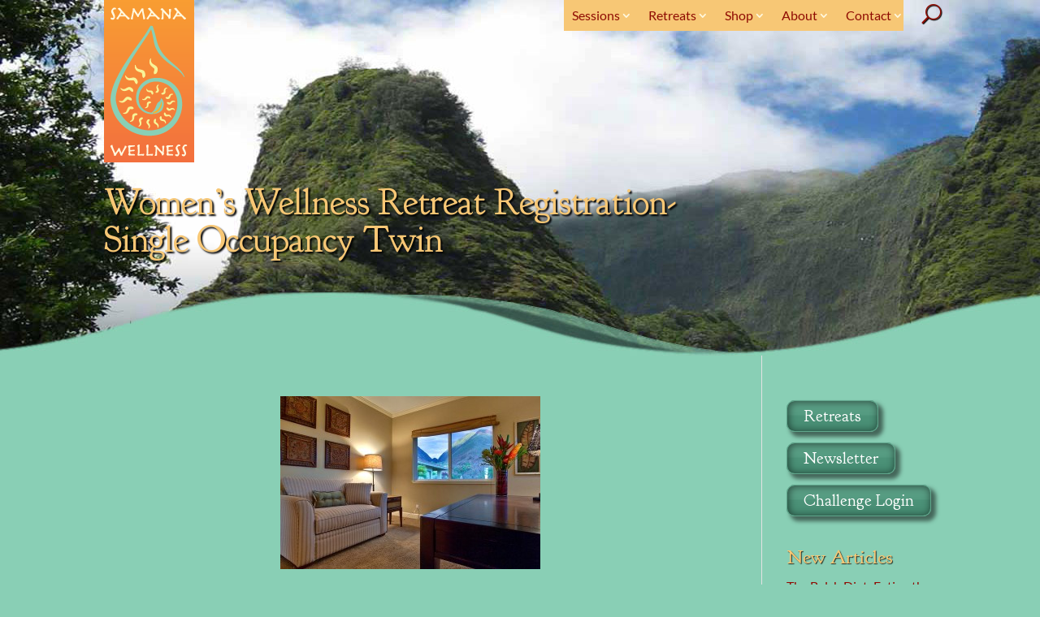

--- FILE ---
content_type: text/css
request_url: https://www.hawaii-yoga-retreats.com/2017/wp-content/themes/Samana/style.css?ver=4.23.1
body_size: 3168
content:
@charset "utf-8";
/*
 * Theme Name: Samana
 * Theme URI: http://www.AtlantaWebDesignGA.com

 * Description: Theme for Hawaii-Yoga-Retreats.com
 * Version: 0.1
 * Author: Jonathan Beacher
 * Author URI: http://www.AtlantaWebDesignGA.com
 * Template: Divi
 */
/* colors used in site
#f58539 orange (logo background)
#89cfb5 aqua (logo content background)
#fff9e0 buff (logo type)
#F7C775 gold (logo rays)
#8F0C03 rust (content background)
#253d39 dark green (body text)

Old site column widths:
620px left column
255px right column
960px full width

Old site image sides:
Background on home page: 1920px by 548px
Background on interior pages: 1920px by 348px
*/

@import url('../Divi/style.css');
@import url(https://fonts.googleapis.com/css?family=Goudy+Bookletter+1911);
@import url(https://fonts.googleapis.com/css?family=Droid+Sans:400,700);
@import url(https://fonts.googleapis.com/css?family=Lora:400,700,400italic,700italic);
.font2 {
	font-family: 'Droid Sans', Arial, sans-serif;
}
html, body {
	max-width: 100%;
	overflow-x: hidden;
}
body {
	color: #253D39;
	font-family: 'Lora', Arial, serif;
	font-size: 16px !important;
	line-height: 24px;
	text-shadow: none;
	background: #89cfb5 url(/2017/wp-content/themes/Samana/images/Wave-Maui-Iao-Needle-BG.jpg) no-repeat center top !important;
	;
}
body.home {
	background: none !important;
}
/* wave on home page */
.et_pb_section.wave::before {
	content: "( "url(/2017/wp-content/themes/Samana/images/top-bottom-bg.png)" )";
	position: relative;
	top: -103px;
	overflow: hidden;
	z-index: 10
}
/* move home slider up under nav */

body.home #et-main-area {
	position: relative;
	top: -53px;
}
/* move content and comments down on pages other than home */
body:not(.home) #et-main-area {
	margin-top: 400px;
}
/* move title and post meta into header */
body:not(.home).page #left-area, body:not(.home).single #left-area {
	margin-top: -270px;
	margin-bottom: 270px;
}
body:not(.home).page #left-area .entry-content, body:not(.home).single #left-area .entry-content {
	margin-top: 160px;
}

/* move up pagebuilder pages */
@media only screen and (min-width: 1350px) {
.et_pb_section_0 {
	padding: 0 0 54px !important;
}
.et_pb_section.wave::before {
   top: -153px;
}
}
/* move entry-content lower */

/* general */
a {
	color: #8f0c03 !important;
}
#wpadminbar a {
	color: #dddddd !important;
}
a:hover, #wpadminbar a:hover {
	color: #ffffff !important;
}
h1, h2, h3, h4, h5, h6 {
	/* padding-bottom: 5px; */
	color: #fff9e0;
	line-height: 1em;
	font-weight: normal;
	font-family: 'Goudy Bookletter 1911', Serif;
}
h1, h2 {
	letter-spacing: -1px;
}
hr {
	border: thin dotted #aaaaaa;
	margin: 20px 0 !important;
}
strong {
	color: #000000 !important;
}
.no-top-padding, .no-top-padding > .et_pb_row {
	padding-top: 0;
}
.no-bottom-padding {
	padding-bottom: 0;
}
.entry-content h1 {
	background: url(/2017/wp-content/themes/Samana/images/bullet-30.png) no-repeat left top;
	padding-left: 30px;
}
article li {
	list-style: url(/2017/wp-content/themes/Samana/images/bullet.png) outside;
	padding-left: 4px;
}
/* header */
header#main-header {
	background: transparent !important;
}
div#page-container {
	padding-top: 0 !important;
}
#main-header, #main-header et-search-form {
	background: transparent !important;
	padding: 0 !important;
	box-shadow: none !important;
}
/* logo */
#logo {
	position: absolute;
	-moz-transition: all 0.4s ease-in-out;
	-webkit-transition: all 0.4s ease-in-out;
	transition: all 0.4s ease-in-out;
	margin-bottom: 0;
	max-height: 200px;
	display: inline-block;
	float: none;
	vertical-align: top;
}
/* nav */
#top-menu li, .fullwidth-menu li, #top-menu a, #et-secondary-nav > li > a {
	font-size: 16px !important;
}
#top-menu li, .fullwidth-menu li {
	padding-right: 12px;
}
#top-menu, #main-header .nav li ul, #main-header .et_mobile_menu, input.et-search-field {
	background: #F7C775 !important;
}
#top-menu {
	padding-right: 5px;
}
#main-header #et_mobile_nav_menu {
	background: #8F0C03;
}
#main-footer a {
	color: rgba(255,255,255,.3) !important;
}
#main-footer a:hover, #main-footer a:active {
	color: #ffffff !important;
}
span.mobile_menu_bar:before {
	color: #F7C775 !important;
}
.et_header_style_split .mobile_menu_bar, .et_header_style_left .mobile_menu_bar {
	padding-bottom: 0;
}
#top-menu li > a {
	padding: 0 10px 10px 10px !important;
	font-weight: 500;
}
#top-menu li {
	line-height: 18px !important;
}
#top-menu li:hover, #top-menu li:active {
	background: #89cfb5;
}
.nav li ul {
	z-index: 9999;
	width: 240px;
	background: #fff;
	visibility: hidden;
	opacity: 0;
	border-top: 3px solid #89cfb5;
}
.nav li ul li ul {
	/* left: 25px !important; */
    /* background: #fff9e0 !important; */
	background: #89cfb5 !important;
}
.mega-menu {
	padding-top: 10px;
}
#top-menu .menu-item-has-children > a:first-child:after, .fullwidth-menu .menu-item-has-children > a:first-child:after, #et-secondary-nav .menu-item-has-children > a:first-child:after {
	font-size: 16px;
	position: absolute;
	right: -5px;
	top: 0px;
	color: #fff9e0;
}
#et_search_icon:before {
	color: #F7C775;
	text-shadow: #000 1px 1px 1px;
	font-size: 24px;
	padding-top: 5px;
}
/* footer */
#footer-info {
	display: none;
}
.et_pb_widget, .et_pb_widget a {
	color: #a7c7de;
}
/* content */

#home-page-first-row {
	margin-top: -100px;
}
.et_pb_slide:first-child .et_pb_slide_image img {
	opacity: 1;
}
#main-content, .et_pb_section {
	background: #89cfb5 !important;
}
article > h1, .et_pb_slide_description h2, .et_pb_slide_description h2 a, .et_post_meta_wrapper > h1 {
	font-size: 46px;
	font-weight: 300;
	color: #F7C775 !important;
	text-shadow: 2px 2px 2px #000000;
}
p.post-meta {
	display: none;
	/* display:inline;
    /* background:rgba(247, 199, 117, .5); */
	background: rgba(255,255,255, .5);
	padding: 2px !important;
}
.form-allowed-tags {
	display: none;
}
/* sidebar */
.et_pb_widget h4.widgettitle {
	color: #F7C775 !important;
	text-shadow: 1px 1px 1px rgba(0, 0, 0, 0.8) !important;
	font-size: 24px;
	padding: 0px 25px 15px 0;
}
.et_pb_widget li {
	line-height: 18px;
}
#menu-column-buttons li {
	list-style: none;
	padding-bottom: 10px;
}
#menu-column-buttons ul {
	margin: 0;
	padding: 0;
}
/* home page slider */
.et_pb_slide_image img {
	box-shadow: inset 1px 1px 10px 1px rgba(0, 0, 0, 0.5), 5px 5px 5px 1px rgba(0, 0, 0, 0.5);
	-webkit-box-shadow: inset 1px 1px 10px 1px rgba(0, 0, 0, 0.5), 5px 5px 5px 1px rgba(0, 0, 0, 0.5);
	-moz-box-shadow: inset 1px 1px 10px 1px rgba(0, 0, 0, 0.5), 5px 5px 5px 1px rgba(0, 0, 0, 0.5);
	-o-box-shadow: inset 1px 1px 10px 1px rgba(0, 0, 0, 0.5), 5px 5px 5px 1px rgba(0, 0, 0, 0.5);
	border: 3px solid #F7C775;
}
.et_pb_slide_content {
	color: #f58539 !important;
	font-family: 'Droid Sans', Arial, sans-serif;
	font-size: 21px;
	font-style: italic;
	padding-top: 0;
	text-shadow: 1px 1px 1px rgba(0, 0, 0, 0.5);
}
/* buttons */
  
.et_pb_pricing_table_button, .et_pb_promo_button, a.et_pb_more_button, .et_pb_bg_layout_light .et_pb_more_button, .et_pb_newsletter_button, .comment-reply-link, .form-submit input, .et_pb_contact_submit, .et_pb_contact_reset, .et_password_protected_form .et_submit_button, .single_add_to_cart_button .button, .button-small, .gform_button, .gform_wrapper input[type="button"], #menu-column-buttons li a, input[type="submit"] {
	color: #ffffff !important;
	font-size: 20px !important;
	font-weight: 500 !important;
	-moz-border-radius: 3px !important;
	-webkit-border-radius: 3px !important;
	border-radius: 10px !important;
	padding: 6px 20px !important;
	line-height: 1.7em !important;
	font-family: 'Goudy Bookletter 1911', Serif !important;
	background: -webkit-linear-gradient(top, rgb(97, 167, 141) 0%, rgb(84, 154, 128) 46%, rgb(77, 147, 121) 49%, rgb(69, 139, 113) 100%) !important;
	background: -o-linear-gradient(top, rgb(97, 167, 141) 0%, rgb(84, 154, 128) 46%, rgb(77, 147, 121) 49%, rgb(69, 139, 113) 100%) !important;
	background: -ms-linear-gradient(top, rgb(97, 167, 141) 0%, rgb(84, 154, 128) 46%, rgb(77, 147, 121) 49%, rgb(69, 139, 113) 100%) !important;
	background: -moz-linear-gradient(top, rgb(97, 167, 141) 0%, rgb(84, 154, 128) 46%, rgb(77, 147, 121) 49%, rgb(69, 139, 113) 100%) !important;
	background: linear-gradient(to bottom, rgb(97, 167, 141) 0%, rgb(84, 154, 128) 46%, rgb(77, 147, 121) 49%, rgb(69, 139, 113) 100%) !important;
	border-top-color: #72c3a5 !important;
	border-bottom-color: #366d5d !important;
	border: #61a78d 1px solid !important;
	-webkit-font-smoothing: antialiased !important;
	-moz-osx-font-smoothing: grayscale !important;
	-moz-transition: all 0.2s !important;
	-webkit-transition: all 0.2s !important;
	transition: all 0.2s !important;
	position: relative !important;
	text-align: center !important;
	box-shadow: inset 1px 1px 10px 1px rgba(0, 0, 0, 0.5), 5px 5px 5px 1px rgba(0, 0, 0, 0.5) !important;
	-webkit-box-shadow: inset 1px 1px 10px 1px rgba(0, 0, 0, 0.5), 5px 5px 5px 1px rgba(0, 0, 0, 0.5) !important;
	-moz-box-shadow: inset 1px 1px 10px 1px rgba(0, 0, 0, 0.5), 5px 5px 5px 1px rgba(0, 0, 0, 0.5) !important;
	-o-box-shadow: inset 1px 1px 10px 1px rgba(0, 0, 0, 0.5), 5px 5px 5px 1px rgba(0, 0, 0, 0.5) !important;
}
.woocommerce .star-rating span:before, .woocommerce-page .star-rating span:before, .et_pb_widget li a:hover, .et_pb_bg_layout_light .et_pb_promo_button, .et_pb_bg_layout_light .et_pb_more_button, .et_pb_filterable_portfolio .et_pb_portfolio_filters li a.active, .et_pb_filterable_portfolio .et_pb_portofolio_pagination ul li a.active, .et_pb_gallery .et_pb_gallery_pagination ul li a.active, .wp-pagenavi span.current, .wp-pagenavi a:hover, .et_pb_contact_submit, .et_password_protected_form .et_submit_button, .et_pb_bg_layout_light .et_pb_newsletter_button, .nav-single a, .posted_in a {
	color: #ffffff !important;
}
.gform_button:hover, .et_pb_promo_button:hover, a.et_pb_more_button:hover, .et_pb_newsletter_button:hover {
	background: #F7C775 !important;
	color: #253d39 !important;
	border: 2px solid transparent;
	padding: 6px 34px 6px 14px !important;
}
.et_pb_pricing_table_button:hover, .et_pb_bg_layout_light .et_pb_promo_button:hover, .et_pb_bg_layout_light .et_pb_newsletter_button:hover, .comment-reply-link:hover, .form-submit input:hover, .et_pb_contact_submit:hover, .et_pb_contact_reset:hover, .et_password_protected_form .et_submit_button:hover, #menu-column-buttons li a:hover, input[type="submit"] {
	background: rgba( 0, 0, 0, 0.05) !important;
	border: 2px solid transparent !important;/*   padding: 6px 34px 6px 14px !important; */
}
/* #menu-column-buttons li a {
  font-family: 'ETmodules';
  speak: none;
  font-style: normal;
  font-weight: normal;
  font-variant: normal;
  text-transform: none;
  line-height: 1;
  -webkit-font-smoothing: antialiased;
  -moz-osx-font-smoothing: grayscale;
} */
/* #menu-column-buttons li a:after {
  font-size: 32px;
  line-height: 1em;
  content: "\35";
  opacity: 0;
  position: absolute;
  margin-left: -20px;
  -moz-transition: all 0.2s;
  -webkit-transition: all 0.2s;
  transition: all 0.2s;
  top: 7px;
  right: 5px;
} */
.gform_button:hover, .form-submit input:hover, .et_pb_contact_submit:hover, .et_pb_contact_reset:hover, .et_password_protected_form .et_submit_button:hover, #menu-column-buttons li a:hover {
	padding: 6px 20px !important;
}
.button-small, .gform_wrapper input[type="button"] {
	padding: 5px !important;
	font-size: 16px !important;
}
.button-small:hover, .gform_wrapper input[type="button"]:hover {
	background: #F7C775 !important;
	border: 2px solid transparent !important;
	padding: 5px 19px 5px 0 !important;
	;
}
.et_pb_contact_submit {
	color: #ffffff !important;
}
/* et info box */
.et-box {
	border-radius: 10px;
	-moz-border-radius: 10px;
	-webkit-border-radius: 10px;
	margin: 0px 0px 10px;
}
.et-box.et-info::before {
	background: none !important;
}
.et-info .et-box-content {
	color: #8c8a64;
	background: #f7f4b4 url(/2017/wp-content/themes/Samana/images/et-info.png) no-repeat 18px 13px !important;
	border: 1px solid #ffffea;
}
.et-box-content {
	border-radius: 10px;
	-moz-border-radius: 10px;
	-webkit-border-radius: 10px;
	text-shadow: 1px 1px 1px #ffffff;
	padding: 16px 20px 8px 75px;
	min-height: 35px;
}
/* misc */
div.sharedaddy h3.sd-title {
	font-weight: normal !important;
	font-size: 16px !important;
}

/* responsive layouts */


/*-------------------[1200px]------------------*/
@media only screen and (min-width: 1200px) {
}

/*-------------------[1080px]------------------*/

@media only screen and (min-width: 1100px)and (max-width: 1405px) {
}

/*-------------------[960px]------------------*/

@media only screen and (min-width: 981px) and (max-width: 1100px) {
.home .et_pb_slider .et_pb_slide {
	background-size: 100% 100% !important;
}
}

@media only screen and (min-width: 981px) {
.et_header_style_left #et-top-navigation, .et_header_style_split #et-top-navigation {
	padding: 0 0 0 0 !important;
}
}

@media only screen and (max-width: 980px) {
#logo {
	max-height: 140px;
}
body:not(.home).page #left-area, body:not(.home).single #left-area {
	margin-top: -320px;
	margin-bottom: 300px;
}
}

@media only screen and (min-width: 768px) and (max-width: 980px) {
}

/*-------------------[480px]------------------*/

@media only screen and (max-width: 767px) {
#logo {
	max-height: 100px;
}
article h1, .et_pb_slide_description h2, .et_pb_slide_description h2 a {
	font-size: 32px !important;
}
.et_pb_slide_content, .et_pb_more_button {
	display: inline-block !important;
}
.home .et_pb_slider .et_pb_slide {
	padding: 60px 0 20px !important;
}
}

/*-------------------[320px]------------------*/

@media only screen and (max-width: 479px) {
article h1, .et_pb_slide_description h2, .et_pb_slide_description h2 a {
	font-size: 24px;
}
.home .et_pb_slide_content {
	display: block !important;
}
.home .et_pb_more_button {
	display: inline !important;
	font-size: 16px !important;
}
.home .et_pb_slider .et_pb_slide {
	padding: 60px 0 20px !important;
}
.home .et-pb-slider-arrows {
	display: none !important;
}
img.alignleft, img.alignright {
	width: 100%;
}
}
